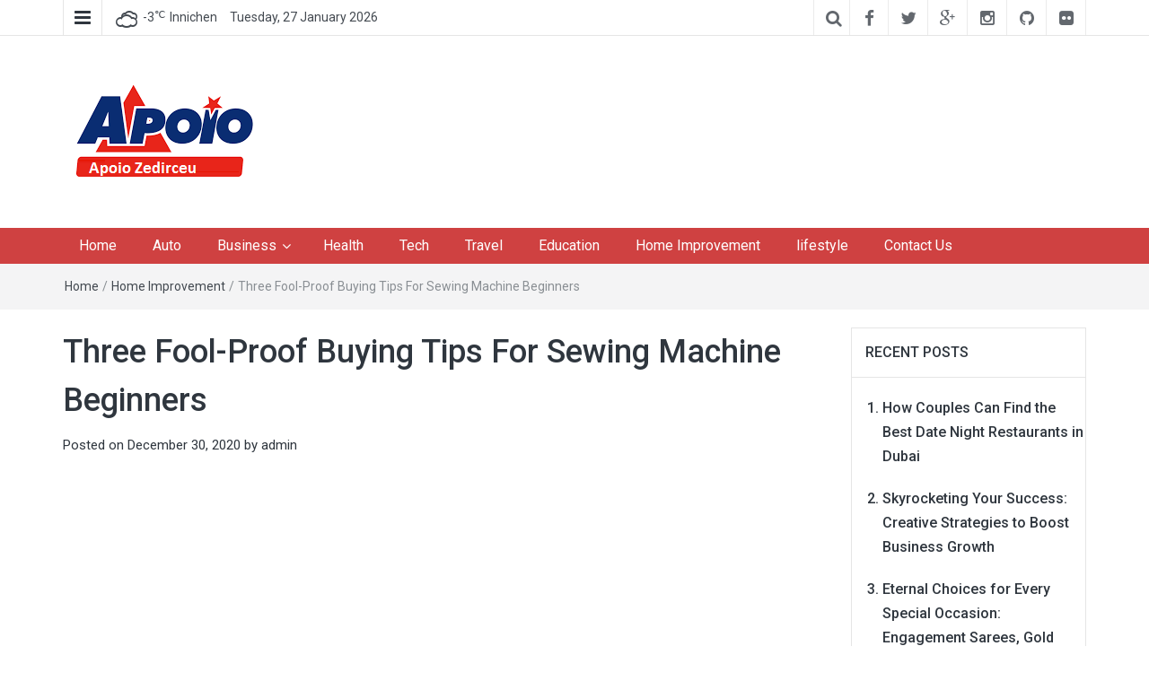

--- FILE ---
content_type: text/html; charset=UTF-8
request_url: https://apoiozedirceu.com/three-fool-proof-buying-tips-for-sewing-machine-beginners/
body_size: 20461
content:
<!DOCTYPE html>
<html lang="en-US">
<head>
	<meta name="adxom-verification" content="1gnitsoptseugdiap327622835d62fbc4590bf26d5382">
<script data-ad-client="ca-pub-8288407026647732" async src="https://pagead2.googlesyndication.com/pagead/js/adsbygoogle.js"></script>
<meta name="robots" content="noodp" />
<meta name="robots" content="index, follow" />
	<meta charset="UTF-8">
	<meta http-equiv="X-UA-Compatible" content="IE=edge">
	<meta name="viewport" content="width=device-width, initial-scale=1">
	<link rel="profile" href="http://gmpg.org/xfn/11" />
	<link rel="pingback" href="https://apoiozedirceu.com/xmlrpc.php">
	<title>Three Fool-Proof Buying Tips For Sewing Machine Beginners | Apoiozedirceu.com</title>
    <style>
        #wpadminbar #wp-admin-bar-p404_free_top_button .ab-icon:before {
            content: "\f103";
            color:red;
            top: 2px;
        }
    </style>
    <meta name='robots' content='max-image-preview:large' />
	<style>img:is([sizes="auto" i], [sizes^="auto," i]) { contain-intrinsic-size: 3000px 1500px }</style>
	
<!-- All In One SEO Pack 3.6.2[624,709] -->
<meta name="description"  content="A sewing machine might not be on your top list to buying this year, but, it&#039;s actually a necessity that not everyone has in their homes. You can easily stitch torn garments" />

<script type="application/ld+json" class="aioseop-schema">{"@context":"https://schema.org","@graph":[{"@type":"Organization","@id":"https://apoiozedirceu.com/#organization","url":"https://apoiozedirceu.com/","name":"General Blog","sameAs":[],"logo":{"@type":"ImageObject","@id":"https://apoiozedirceu.com/#logo","url":"https://apoiozedirceu.com/wp-content/uploads/2019/10/cropped-ApoioZedirceu-Logo-3.png","caption":""},"image":{"@id":"https://apoiozedirceu.com/#logo"}},{"@type":"WebSite","@id":"https://apoiozedirceu.com/#website","url":"https://apoiozedirceu.com/","name":"General Blog","publisher":{"@id":"https://apoiozedirceu.com/#organization"}},{"@type":"WebPage","@id":"https://apoiozedirceu.com/three-fool-proof-buying-tips-for-sewing-machine-beginners/#webpage","url":"https://apoiozedirceu.com/three-fool-proof-buying-tips-for-sewing-machine-beginners/","inLanguage":"en-US","name":"Three Fool-Proof Buying Tips For Sewing Machine Beginners","isPartOf":{"@id":"https://apoiozedirceu.com/#website"},"breadcrumb":{"@id":"https://apoiozedirceu.com/three-fool-proof-buying-tips-for-sewing-machine-beginners/#breadcrumblist"},"description":"A sewing machine might not be on your top list to buying this year, but, it’s actually a necessity that not everyone has in their homes. You can easily stitch torn garments","image":{"@type":"ImageObject","@id":"https://apoiozedirceu.com/three-fool-proof-buying-tips-for-sewing-machine-beginners/#primaryimage","url":"https://apoiozedirceu.com/wp-content/uploads/2020/12/Three-Fool-Proof-Buying-Tips-For-Sewing-Machine-Beginners.jpg","width":875,"height":565},"primaryImageOfPage":{"@id":"https://apoiozedirceu.com/three-fool-proof-buying-tips-for-sewing-machine-beginners/#primaryimage"},"datePublished":"2020-12-30T12:46:02+00:00","dateModified":"2020-12-31T06:08:52+00:00"},{"@type":"Article","@id":"https://apoiozedirceu.com/three-fool-proof-buying-tips-for-sewing-machine-beginners/#article","isPartOf":{"@id":"https://apoiozedirceu.com/three-fool-proof-buying-tips-for-sewing-machine-beginners/#webpage"},"author":{"@id":"https://apoiozedirceu.com/author/admin/#author"},"headline":"Three Fool-Proof Buying Tips For Sewing Machine Beginners","datePublished":"2020-12-30T12:46:02+00:00","dateModified":"2020-12-31T06:08:52+00:00","commentCount":0,"mainEntityOfPage":{"@id":"https://apoiozedirceu.com/three-fool-proof-buying-tips-for-sewing-machine-beginners/#webpage"},"publisher":{"@id":"https://apoiozedirceu.com/#organization"},"articleSection":"Home Improvement","image":{"@type":"ImageObject","@id":"https://apoiozedirceu.com/three-fool-proof-buying-tips-for-sewing-machine-beginners/#primaryimage","url":"https://apoiozedirceu.com/wp-content/uploads/2020/12/Three-Fool-Proof-Buying-Tips-For-Sewing-Machine-Beginners.jpg","width":875,"height":565}},{"@type":"Person","@id":"https://apoiozedirceu.com/author/admin/#author","name":"admin","sameAs":[],"image":{"@type":"ImageObject","@id":"https://apoiozedirceu.com/#personlogo","url":"https://secure.gravatar.com/avatar/4b087c047977aa2945b51794c52c2beadead9d3b866c279e1cb2e155fa722cd4?s=96&d=mm&r=g","width":96,"height":96,"caption":"admin"}},{"@type":"BreadcrumbList","@id":"https://apoiozedirceu.com/three-fool-proof-buying-tips-for-sewing-machine-beginners/#breadcrumblist","itemListElement":[{"@type":"ListItem","position":1,"item":{"@type":"WebPage","@id":"https://apoiozedirceu.com/","url":"https://apoiozedirceu.com/","name":"Apoio Zedirceu Latest News Portal | Apoiozedirceu.com"}},{"@type":"ListItem","position":2,"item":{"@type":"WebPage","@id":"https://apoiozedirceu.com/three-fool-proof-buying-tips-for-sewing-machine-beginners/","url":"https://apoiozedirceu.com/three-fool-proof-buying-tips-for-sewing-machine-beginners/","name":"Three Fool-Proof Buying Tips For Sewing Machine Beginners"}}]}]}</script>
<link rel="canonical" href="https://apoiozedirceu.com/three-fool-proof-buying-tips-for-sewing-machine-beginners/" />
<!-- All In One SEO Pack -->
<link rel='dns-prefetch' href='//fonts.googleapis.com' />
<link rel="alternate" type="application/rss+xml" title="General Blog &raquo; Feed" href="https://apoiozedirceu.com/feed/" />
<link rel="alternate" type="application/rss+xml" title="General Blog &raquo; Comments Feed" href="https://apoiozedirceu.com/comments/feed/" />
<link rel="alternate" type="application/rss+xml" title="General Blog &raquo; Three Fool-Proof Buying Tips For Sewing Machine Beginners Comments Feed" href="https://apoiozedirceu.com/three-fool-proof-buying-tips-for-sewing-machine-beginners/feed/" />
<script type="text/javascript">
/* <![CDATA[ */
window._wpemojiSettings = {"baseUrl":"https:\/\/s.w.org\/images\/core\/emoji\/16.0.1\/72x72\/","ext":".png","svgUrl":"https:\/\/s.w.org\/images\/core\/emoji\/16.0.1\/svg\/","svgExt":".svg","source":{"concatemoji":"https:\/\/apoiozedirceu.com\/wp-includes\/js\/wp-emoji-release.min.js?ver=6.8.3"}};
/*! This file is auto-generated */
!function(s,n){var o,i,e;function c(e){try{var t={supportTests:e,timestamp:(new Date).valueOf()};sessionStorage.setItem(o,JSON.stringify(t))}catch(e){}}function p(e,t,n){e.clearRect(0,0,e.canvas.width,e.canvas.height),e.fillText(t,0,0);var t=new Uint32Array(e.getImageData(0,0,e.canvas.width,e.canvas.height).data),a=(e.clearRect(0,0,e.canvas.width,e.canvas.height),e.fillText(n,0,0),new Uint32Array(e.getImageData(0,0,e.canvas.width,e.canvas.height).data));return t.every(function(e,t){return e===a[t]})}function u(e,t){e.clearRect(0,0,e.canvas.width,e.canvas.height),e.fillText(t,0,0);for(var n=e.getImageData(16,16,1,1),a=0;a<n.data.length;a++)if(0!==n.data[a])return!1;return!0}function f(e,t,n,a){switch(t){case"flag":return n(e,"\ud83c\udff3\ufe0f\u200d\u26a7\ufe0f","\ud83c\udff3\ufe0f\u200b\u26a7\ufe0f")?!1:!n(e,"\ud83c\udde8\ud83c\uddf6","\ud83c\udde8\u200b\ud83c\uddf6")&&!n(e,"\ud83c\udff4\udb40\udc67\udb40\udc62\udb40\udc65\udb40\udc6e\udb40\udc67\udb40\udc7f","\ud83c\udff4\u200b\udb40\udc67\u200b\udb40\udc62\u200b\udb40\udc65\u200b\udb40\udc6e\u200b\udb40\udc67\u200b\udb40\udc7f");case"emoji":return!a(e,"\ud83e\udedf")}return!1}function g(e,t,n,a){var r="undefined"!=typeof WorkerGlobalScope&&self instanceof WorkerGlobalScope?new OffscreenCanvas(300,150):s.createElement("canvas"),o=r.getContext("2d",{willReadFrequently:!0}),i=(o.textBaseline="top",o.font="600 32px Arial",{});return e.forEach(function(e){i[e]=t(o,e,n,a)}),i}function t(e){var t=s.createElement("script");t.src=e,t.defer=!0,s.head.appendChild(t)}"undefined"!=typeof Promise&&(o="wpEmojiSettingsSupports",i=["flag","emoji"],n.supports={everything:!0,everythingExceptFlag:!0},e=new Promise(function(e){s.addEventListener("DOMContentLoaded",e,{once:!0})}),new Promise(function(t){var n=function(){try{var e=JSON.parse(sessionStorage.getItem(o));if("object"==typeof e&&"number"==typeof e.timestamp&&(new Date).valueOf()<e.timestamp+604800&&"object"==typeof e.supportTests)return e.supportTests}catch(e){}return null}();if(!n){if("undefined"!=typeof Worker&&"undefined"!=typeof OffscreenCanvas&&"undefined"!=typeof URL&&URL.createObjectURL&&"undefined"!=typeof Blob)try{var e="postMessage("+g.toString()+"("+[JSON.stringify(i),f.toString(),p.toString(),u.toString()].join(",")+"));",a=new Blob([e],{type:"text/javascript"}),r=new Worker(URL.createObjectURL(a),{name:"wpTestEmojiSupports"});return void(r.onmessage=function(e){c(n=e.data),r.terminate(),t(n)})}catch(e){}c(n=g(i,f,p,u))}t(n)}).then(function(e){for(var t in e)n.supports[t]=e[t],n.supports.everything=n.supports.everything&&n.supports[t],"flag"!==t&&(n.supports.everythingExceptFlag=n.supports.everythingExceptFlag&&n.supports[t]);n.supports.everythingExceptFlag=n.supports.everythingExceptFlag&&!n.supports.flag,n.DOMReady=!1,n.readyCallback=function(){n.DOMReady=!0}}).then(function(){return e}).then(function(){var e;n.supports.everything||(n.readyCallback(),(e=n.source||{}).concatemoji?t(e.concatemoji):e.wpemoji&&e.twemoji&&(t(e.twemoji),t(e.wpemoji)))}))}((window,document),window._wpemojiSettings);
/* ]]> */
</script>
		<style type="text/css">
			.epvc-eye {
				margin-right: 3px;
				width: 13px;
				display: inline-block;
				height: 13px;
				border: solid 1px #000;
				border-radius:  75% 15%;
				position: relative;
				transform: rotate(45deg);
			}
			.epvc-eye:before {
				content: '';
				display: block;
				position: absolute;
				width: 5px;
				height: 5px;
				border: solid 1px #000;
				border-radius: 50%;
				left: 3px;
				top: 3px;
			}
		</style>
	<link rel='stylesheet' id='megamenu-wp-css' href='https://apoiozedirceu.com/wp-content/plugins/easymega/assets/css/style.css?ver=6.8.3' type='text/css' media='all' />
<style id='megamenu-wp-inline-css' type='text/css'>
.megamenu-wp-desktop #megamenu-wp-page .megamenu-wp .mega-item .mega-content li.mega-content-li { margin-top: 1px; }
</style>
<style id='wp-emoji-styles-inline-css' type='text/css'>

	img.wp-smiley, img.emoji {
		display: inline !important;
		border: none !important;
		box-shadow: none !important;
		height: 1em !important;
		width: 1em !important;
		margin: 0 0.07em !important;
		vertical-align: -0.1em !important;
		background: none !important;
		padding: 0 !important;
	}
</style>
<link rel='stylesheet' id='wp-block-library-css' href='https://apoiozedirceu.com/wp-includes/css/dist/block-library/style.min.css?ver=6.8.3' type='text/css' media='all' />
<style id='classic-theme-styles-inline-css' type='text/css'>
/*! This file is auto-generated */
.wp-block-button__link{color:#fff;background-color:#32373c;border-radius:9999px;box-shadow:none;text-decoration:none;padding:calc(.667em + 2px) calc(1.333em + 2px);font-size:1.125em}.wp-block-file__button{background:#32373c;color:#fff;text-decoration:none}
</style>
<style id='global-styles-inline-css' type='text/css'>
:root{--wp--preset--aspect-ratio--square: 1;--wp--preset--aspect-ratio--4-3: 4/3;--wp--preset--aspect-ratio--3-4: 3/4;--wp--preset--aspect-ratio--3-2: 3/2;--wp--preset--aspect-ratio--2-3: 2/3;--wp--preset--aspect-ratio--16-9: 16/9;--wp--preset--aspect-ratio--9-16: 9/16;--wp--preset--color--black: #000000;--wp--preset--color--cyan-bluish-gray: #abb8c3;--wp--preset--color--white: #ffffff;--wp--preset--color--pale-pink: #f78da7;--wp--preset--color--vivid-red: #cf2e2e;--wp--preset--color--luminous-vivid-orange: #ff6900;--wp--preset--color--luminous-vivid-amber: #fcb900;--wp--preset--color--light-green-cyan: #7bdcb5;--wp--preset--color--vivid-green-cyan: #00d084;--wp--preset--color--pale-cyan-blue: #8ed1fc;--wp--preset--color--vivid-cyan-blue: #0693e3;--wp--preset--color--vivid-purple: #9b51e0;--wp--preset--gradient--vivid-cyan-blue-to-vivid-purple: linear-gradient(135deg,rgba(6,147,227,1) 0%,rgb(155,81,224) 100%);--wp--preset--gradient--light-green-cyan-to-vivid-green-cyan: linear-gradient(135deg,rgb(122,220,180) 0%,rgb(0,208,130) 100%);--wp--preset--gradient--luminous-vivid-amber-to-luminous-vivid-orange: linear-gradient(135deg,rgba(252,185,0,1) 0%,rgba(255,105,0,1) 100%);--wp--preset--gradient--luminous-vivid-orange-to-vivid-red: linear-gradient(135deg,rgba(255,105,0,1) 0%,rgb(207,46,46) 100%);--wp--preset--gradient--very-light-gray-to-cyan-bluish-gray: linear-gradient(135deg,rgb(238,238,238) 0%,rgb(169,184,195) 100%);--wp--preset--gradient--cool-to-warm-spectrum: linear-gradient(135deg,rgb(74,234,220) 0%,rgb(151,120,209) 20%,rgb(207,42,186) 40%,rgb(238,44,130) 60%,rgb(251,105,98) 80%,rgb(254,248,76) 100%);--wp--preset--gradient--blush-light-purple: linear-gradient(135deg,rgb(255,206,236) 0%,rgb(152,150,240) 100%);--wp--preset--gradient--blush-bordeaux: linear-gradient(135deg,rgb(254,205,165) 0%,rgb(254,45,45) 50%,rgb(107,0,62) 100%);--wp--preset--gradient--luminous-dusk: linear-gradient(135deg,rgb(255,203,112) 0%,rgb(199,81,192) 50%,rgb(65,88,208) 100%);--wp--preset--gradient--pale-ocean: linear-gradient(135deg,rgb(255,245,203) 0%,rgb(182,227,212) 50%,rgb(51,167,181) 100%);--wp--preset--gradient--electric-grass: linear-gradient(135deg,rgb(202,248,128) 0%,rgb(113,206,126) 100%);--wp--preset--gradient--midnight: linear-gradient(135deg,rgb(2,3,129) 0%,rgb(40,116,252) 100%);--wp--preset--font-size--small: 13px;--wp--preset--font-size--medium: 20px;--wp--preset--font-size--large: 36px;--wp--preset--font-size--x-large: 42px;--wp--preset--spacing--20: 0.44rem;--wp--preset--spacing--30: 0.67rem;--wp--preset--spacing--40: 1rem;--wp--preset--spacing--50: 1.5rem;--wp--preset--spacing--60: 2.25rem;--wp--preset--spacing--70: 3.38rem;--wp--preset--spacing--80: 5.06rem;--wp--preset--shadow--natural: 6px 6px 9px rgba(0, 0, 0, 0.2);--wp--preset--shadow--deep: 12px 12px 50px rgba(0, 0, 0, 0.4);--wp--preset--shadow--sharp: 6px 6px 0px rgba(0, 0, 0, 0.2);--wp--preset--shadow--outlined: 6px 6px 0px -3px rgba(255, 255, 255, 1), 6px 6px rgba(0, 0, 0, 1);--wp--preset--shadow--crisp: 6px 6px 0px rgba(0, 0, 0, 1);}:where(.is-layout-flex){gap: 0.5em;}:where(.is-layout-grid){gap: 0.5em;}body .is-layout-flex{display: flex;}.is-layout-flex{flex-wrap: wrap;align-items: center;}.is-layout-flex > :is(*, div){margin: 0;}body .is-layout-grid{display: grid;}.is-layout-grid > :is(*, div){margin: 0;}:where(.wp-block-columns.is-layout-flex){gap: 2em;}:where(.wp-block-columns.is-layout-grid){gap: 2em;}:where(.wp-block-post-template.is-layout-flex){gap: 1.25em;}:where(.wp-block-post-template.is-layout-grid){gap: 1.25em;}.has-black-color{color: var(--wp--preset--color--black) !important;}.has-cyan-bluish-gray-color{color: var(--wp--preset--color--cyan-bluish-gray) !important;}.has-white-color{color: var(--wp--preset--color--white) !important;}.has-pale-pink-color{color: var(--wp--preset--color--pale-pink) !important;}.has-vivid-red-color{color: var(--wp--preset--color--vivid-red) !important;}.has-luminous-vivid-orange-color{color: var(--wp--preset--color--luminous-vivid-orange) !important;}.has-luminous-vivid-amber-color{color: var(--wp--preset--color--luminous-vivid-amber) !important;}.has-light-green-cyan-color{color: var(--wp--preset--color--light-green-cyan) !important;}.has-vivid-green-cyan-color{color: var(--wp--preset--color--vivid-green-cyan) !important;}.has-pale-cyan-blue-color{color: var(--wp--preset--color--pale-cyan-blue) !important;}.has-vivid-cyan-blue-color{color: var(--wp--preset--color--vivid-cyan-blue) !important;}.has-vivid-purple-color{color: var(--wp--preset--color--vivid-purple) !important;}.has-black-background-color{background-color: var(--wp--preset--color--black) !important;}.has-cyan-bluish-gray-background-color{background-color: var(--wp--preset--color--cyan-bluish-gray) !important;}.has-white-background-color{background-color: var(--wp--preset--color--white) !important;}.has-pale-pink-background-color{background-color: var(--wp--preset--color--pale-pink) !important;}.has-vivid-red-background-color{background-color: var(--wp--preset--color--vivid-red) !important;}.has-luminous-vivid-orange-background-color{background-color: var(--wp--preset--color--luminous-vivid-orange) !important;}.has-luminous-vivid-amber-background-color{background-color: var(--wp--preset--color--luminous-vivid-amber) !important;}.has-light-green-cyan-background-color{background-color: var(--wp--preset--color--light-green-cyan) !important;}.has-vivid-green-cyan-background-color{background-color: var(--wp--preset--color--vivid-green-cyan) !important;}.has-pale-cyan-blue-background-color{background-color: var(--wp--preset--color--pale-cyan-blue) !important;}.has-vivid-cyan-blue-background-color{background-color: var(--wp--preset--color--vivid-cyan-blue) !important;}.has-vivid-purple-background-color{background-color: var(--wp--preset--color--vivid-purple) !important;}.has-black-border-color{border-color: var(--wp--preset--color--black) !important;}.has-cyan-bluish-gray-border-color{border-color: var(--wp--preset--color--cyan-bluish-gray) !important;}.has-white-border-color{border-color: var(--wp--preset--color--white) !important;}.has-pale-pink-border-color{border-color: var(--wp--preset--color--pale-pink) !important;}.has-vivid-red-border-color{border-color: var(--wp--preset--color--vivid-red) !important;}.has-luminous-vivid-orange-border-color{border-color: var(--wp--preset--color--luminous-vivid-orange) !important;}.has-luminous-vivid-amber-border-color{border-color: var(--wp--preset--color--luminous-vivid-amber) !important;}.has-light-green-cyan-border-color{border-color: var(--wp--preset--color--light-green-cyan) !important;}.has-vivid-green-cyan-border-color{border-color: var(--wp--preset--color--vivid-green-cyan) !important;}.has-pale-cyan-blue-border-color{border-color: var(--wp--preset--color--pale-cyan-blue) !important;}.has-vivid-cyan-blue-border-color{border-color: var(--wp--preset--color--vivid-cyan-blue) !important;}.has-vivid-purple-border-color{border-color: var(--wp--preset--color--vivid-purple) !important;}.has-vivid-cyan-blue-to-vivid-purple-gradient-background{background: var(--wp--preset--gradient--vivid-cyan-blue-to-vivid-purple) !important;}.has-light-green-cyan-to-vivid-green-cyan-gradient-background{background: var(--wp--preset--gradient--light-green-cyan-to-vivid-green-cyan) !important;}.has-luminous-vivid-amber-to-luminous-vivid-orange-gradient-background{background: var(--wp--preset--gradient--luminous-vivid-amber-to-luminous-vivid-orange) !important;}.has-luminous-vivid-orange-to-vivid-red-gradient-background{background: var(--wp--preset--gradient--luminous-vivid-orange-to-vivid-red) !important;}.has-very-light-gray-to-cyan-bluish-gray-gradient-background{background: var(--wp--preset--gradient--very-light-gray-to-cyan-bluish-gray) !important;}.has-cool-to-warm-spectrum-gradient-background{background: var(--wp--preset--gradient--cool-to-warm-spectrum) !important;}.has-blush-light-purple-gradient-background{background: var(--wp--preset--gradient--blush-light-purple) !important;}.has-blush-bordeaux-gradient-background{background: var(--wp--preset--gradient--blush-bordeaux) !important;}.has-luminous-dusk-gradient-background{background: var(--wp--preset--gradient--luminous-dusk) !important;}.has-pale-ocean-gradient-background{background: var(--wp--preset--gradient--pale-ocean) !important;}.has-electric-grass-gradient-background{background: var(--wp--preset--gradient--electric-grass) !important;}.has-midnight-gradient-background{background: var(--wp--preset--gradient--midnight) !important;}.has-small-font-size{font-size: var(--wp--preset--font-size--small) !important;}.has-medium-font-size{font-size: var(--wp--preset--font-size--medium) !important;}.has-large-font-size{font-size: var(--wp--preset--font-size--large) !important;}.has-x-large-font-size{font-size: var(--wp--preset--font-size--x-large) !important;}
:where(.wp-block-post-template.is-layout-flex){gap: 1.25em;}:where(.wp-block-post-template.is-layout-grid){gap: 1.25em;}
:where(.wp-block-columns.is-layout-flex){gap: 2em;}:where(.wp-block-columns.is-layout-grid){gap: 2em;}
:root :where(.wp-block-pullquote){font-size: 1.5em;line-height: 1.6;}
</style>
<link rel='stylesheet' id='bootstrap-css' href='https://apoiozedirceu.com/wp-content/themes/easymag/css/bootstrap.min.css?ver=3.3.5' type='text/css' media='' />
<link rel='stylesheet' id='font-awesome-css' href='https://apoiozedirceu.com/wp-content/themes/easymag/css/font-awesome.min.css?ver=4.4.0' type='text/css' media='' />
<link rel='stylesheet' id='meteocons-font-css' href='https://apoiozedirceu.com/wp-content/themes/easymag/fonts/meteocons-font/stylesheet.css?ver=4.4.0' type='text/css' media='' />
<link rel='stylesheet' id='swiper-css' href='https://apoiozedirceu.com/wp-content/themes/easymag/css/swiper.min.css?ver=3.2.5' type='text/css' media='' />
<link rel='stylesheet' id='easymag-roboto-css' href='//fonts.googleapis.com/css?family=Roboto%3A400%2C300%2C500%2C700%2C900&#038;ver=6.8.3' type='text/css' media='all' />
<link rel='stylesheet' id='easymag-style-css' href='https://apoiozedirceu.com/wp-content/themes/easymag/style.css?ver=6.8.3' type='text/css' media='all' />
<style id='easymag-style-inline-css' type='text/css'>

	body,
	h1 a,
	h2 a,
	h3 a,
	h4 a,
	h5 a,
	h6 a,
	.dt-sidebar .dt-social-icons li .fa,
    a {
		color: #2f363e;
	}
	
	body {
		font-size: 15px;
	}
	
	a:hover,
	.dt-footer-cont li a:hover,
	.dt-sec-menu li a:hover,
	.dt-featured-posts-wrap h2 a:hover,
	.dt-pagination-nav .current,
	.dt-footer .dt-news-layout-wrap a:hover {
		color: #cc2936;
	}

	.dt-news-layout2 .dt-news-post:hover,
	.dt-pagination-nav .current,
	.dt-pagination-nav a:hover {
		border-color: #cc2936 ;
	}
	.bt-news-ticker-tag:after {
		border-left-color: #cc2936 !important;
	}
	.sticky {
		border-color: #cc2936 !important;
	}

	.dt-news-layout1 .dt-news-post-img .fa:hover,
	.dt-news-layout-half .dt-news-post-img .fa:hover,
	.dt-sidebar-news .dt-news-post-img .fa:hover,
	.dt-footer h2:after,
	.dt-footer .tagcloud a:hover,
	.dt-related-posts .dt-news-post-img .fa:hover,
	.dt-search-bar,
	.bt-news-ticker-tag,
	.dt-category-posts .dt-news-post-img .fa:hover,
	.dt-category-post-readmore a:hover,
	.dt-nav-md-trigger:hover .fa,
	.tagcloud a:hover {
		background: #cc2936;
	}
	
	.dt-news-layout1 .dt-news-post-img .fa,
	.dt-news-layout-half .dt-news-post-img .fa,
	.dt-sidebar-news .dt-news-post-img .fa,
	.dt-related-posts .dt-news-post-img .fa,
	.dt-category-posts .dt-news-post-img .fa,
	#back-to-top:hover {
		background: rgba( 204,41,54,0.75 );
	}
	
	.dt-menu-bar,
	.dt-main-menu li ul {
		background: #cf4141;
	}
	
	.dt-main-menu li a,
	.dt-main-menu li:hover,
	.menu-item-has-children:after,
	.current-menu-item a,
	.dt-nav-md li a,
	.dt-nav-md .menu-item-has-children:after,
	.dt-logo-md a,
	.dt-nav-md-trigger {
		color: #ffffff;
	}
	
	.dt-main-menu li:hover,
	.dt-main-menu li a:hover,
	.dt-main-menu li.current-menu-item > a,
	.dt-nav-md li a:hover,
	.current-menu-item.menu-item-has-children {
		background: #be3434;
		color: #fff;
	}
	
	.dt-main-menu li:hover,
	.dt-main-menu li a:hover,
	.dt-main-menu li .current-menu-item > a,
	.dt-nav-md li a:hover ,
	.current-menu-item.menu-item-has-children:after,
	.current-menu-item.menu-item-has-children:hover:after,
	.menu-item-has-children:hover:after,
	.dt-main-menu li:hover > a {
		color: #ffffff;
	}
	.dt-related-posts li { width: calc(33.333333% - 20px); }.dt-footer {background: #2f363e}
</style>
<script type="text/javascript" src="https://apoiozedirceu.com/wp-includes/js/jquery/jquery.min.js?ver=3.7.1" id="jquery-core-js"></script>
<script type="text/javascript" src="https://apoiozedirceu.com/wp-includes/js/jquery/jquery-migrate.min.js?ver=3.4.1" id="jquery-migrate-js"></script>
<script type="text/javascript" src="https://apoiozedirceu.com/wp-content/themes/easymag/js/swiper.jquery.min.js?ver=3.2.5" id="swiper-js"></script>
<link rel="https://api.w.org/" href="https://apoiozedirceu.com/wp-json/" /><link rel="alternate" title="JSON" type="application/json" href="https://apoiozedirceu.com/wp-json/wp/v2/posts/1657" /><link rel="EditURI" type="application/rsd+xml" title="RSD" href="https://apoiozedirceu.com/xmlrpc.php?rsd" />
<meta name="generator" content="WordPress 6.8.3" />
<link rel='shortlink' href='https://apoiozedirceu.com/?p=1657' />
<link rel="alternate" title="oEmbed (JSON)" type="application/json+oembed" href="https://apoiozedirceu.com/wp-json/oembed/1.0/embed?url=https%3A%2F%2Fapoiozedirceu.com%2Fthree-fool-proof-buying-tips-for-sewing-machine-beginners%2F" />
<link rel="alternate" title="oEmbed (XML)" type="text/xml+oembed" href="https://apoiozedirceu.com/wp-json/oembed/1.0/embed?url=https%3A%2F%2Fapoiozedirceu.com%2Fthree-fool-proof-buying-tips-for-sewing-machine-beginners%2F&#038;format=xml" />
<!-- MagenetMonetization V: 1.0.29.3--><!-- MagenetMonetization 1 --><!-- MagenetMonetization 1.1 -->	<style type="text/css">
			.site-title a,
		.site-description {
			position: absolute;
			clip: rect(1px, 1px, 1px, 1px);
		}
		</style>
	<link rel="icon" href="https://apoiozedirceu.com/wp-content/uploads/2019/10/cropped-ApoioZedirceu-Logo-1-32x32.png" sizes="32x32" />
<link rel="icon" href="https://apoiozedirceu.com/wp-content/uploads/2019/10/cropped-ApoioZedirceu-Logo-1-192x192.png" sizes="192x192" />
<link rel="apple-touch-icon" href="https://apoiozedirceu.com/wp-content/uploads/2019/10/cropped-ApoioZedirceu-Logo-1-180x180.png" />
<meta name="msapplication-TileImage" content="https://apoiozedirceu.com/wp-content/uploads/2019/10/cropped-ApoioZedirceu-Logo-1-270x270.png" />
</head>
<body class="wp-singular post-template-default single single-post postid-1657 single-format-standard wp-custom-logo wp-theme-easymag">
	<div class="dt-body-wrap">
					<div class="dt-top-bar">
			<div class="container">
				<div class="row">
					<div class="col-lg-6 col-md-6 col-sm-8 col-xs-7">
						<div class="dt-bar-left">
														<nav class="dt-sec-menu transition35">
								<div class="menu-top-menu-container"><ul id="top-bar-menu" class="menu"><li id="menu-item-199" class="menu-item menu-item-type-custom menu-item-object-custom menu-item-home menu-item-199"><a href="http://apoiozedirceu.com/">Home</a></li>
<li id="menu-item-687" class="menu-item menu-item-type-taxonomy menu-item-object-category menu-item-687"><a href="https://apoiozedirceu.com/category/auto/">Auto</a></li>
<li id="menu-item-72" class="menu-item menu-item-type-taxonomy menu-item-object-category menu-item-has-children menu-item-72"><a href="https://apoiozedirceu.com/category/business/">Business</a>
<ul class="sub-menu">
	<li id="menu-item-73" class="menu-item menu-item-type-taxonomy menu-item-object-category menu-item-73"><a href="https://apoiozedirceu.com/category/finance/">Finance</a></li>
</ul>
</li>
<li id="menu-item-74" class="menu-item menu-item-type-taxonomy menu-item-object-category menu-item-74"><a href="https://apoiozedirceu.com/category/health/">Health</a></li>
<li id="menu-item-75" class="menu-item menu-item-type-taxonomy menu-item-object-category menu-item-75"><a href="https://apoiozedirceu.com/category/tech/">Tech</a></li>
<li id="menu-item-76" class="menu-item menu-item-type-taxonomy menu-item-object-category menu-item-76"><a href="https://apoiozedirceu.com/category/travel/">Travel</a></li>
<li id="menu-item-688" class="menu-item menu-item-type-taxonomy menu-item-object-category menu-item-688"><a href="https://apoiozedirceu.com/category/education/">Education</a></li>
<li id="menu-item-690" class="menu-item menu-item-type-taxonomy menu-item-object-category current-post-ancestor current-menu-parent current-post-parent menu-item-690"><a href="https://apoiozedirceu.com/category/home-improvement/">Home Improvement</a></li>
<li id="menu-item-691" class="menu-item menu-item-type-taxonomy menu-item-object-category menu-item-691"><a href="https://apoiozedirceu.com/category/lifestyle/">lifestyle</a></li>
<li id="menu-item-2356" class="menu-item menu-item-type-post_type menu-item-object-page menu-item-2356"><a href="https://apoiozedirceu.com/contact-us/">Contact Us</a></li>
</ul></div>							</nav><!-- .dt-sec-menu .transition35 -->
							<div class="dt-sec-nav">
								<i class="fa fa-bars"></i>
							</div><!-- .dt-sec-nav -->
							                                                        <div class="dt-weather">
                                <p class="weather" title="Clouds"><span class="weather-icon" data-icon="Y"></span>-3<sub>&#x2103;</sub><span class="city-name">Innichen</span></p>                            </div><!-- .dt-date -->
                            														<div class="dt-date">
								<p>Tuesday, 27 January 2026</p>
							</div><!-- .dt-date -->
													</div><!-- .dt-bar-left -->
					</div><!-- .col-lg-6 .col-md-6 .col-sm-8 .col-xs-7 -->
					<div class="col-lg-6 col-md-6 col-sm-4 col-xs-5">
						<div class="dt-top-social">
														<span class="dt-search-icon"><a><i class="fa fa-search transition35"></i></a></span>
																					<span class="dt-social-trigger transition35"><i class="fa fa-share-alt transition35"></i> </span>
							<span class="dt-social-icons-lg">
								<!-- MagenetMonetization 5 -->
        <div class="dt-social-icons">
            <h2 class="widget-title">Follow Us</h2>
            <ul>
                                    <li><a href="http://f" target="_blank"><i class="fa fa-facebook transition35"></i></a> </li>
                
                                    <li><a href="http://f" target="_blank"><i class="fa fa-twitter transition35"></i></a> </li>
                
                                    <li><a href="http://f" target="_blank"><i class="fa fa-google-plus transition35"></i></a> </li>
                
                                    <li><a href="http://f" target="_blank"><i class="fa fa-instagram transition35"></i></a> </li>
                
                                    <li><a href="http://f" target="_blank"><i class="fa fa-github transition35"></i></a> </li>
                
                                    <li><a href="http://f" target="_blank"><i class="fa fa-flickr transition35"></i></a> </li>
                
                
                
                
                
                
                
                
                <div class="clearfix"></div>
            </ul>
            </div>

        							</span>
													</div><!-- .dt-top-social -->
					</div><!-- .col-lg-6 .col-md-6 .col-sm-4 .col-xs-5 -->
				</div><!-- .row -->
			</div><!-- .container -->
		</div><!-- .dt-top-bar -->
							<div class="dt-search-bar transition35">
				<div class="container">
					<div class="row">
						<div class="col-lg-12 col-md-12">
							<div class="dt-search-wrap">
								<!-- MagenetMonetization 5 --><aside id="search-3" class="widget widget_search"><form role="search" method="get" class="search-form" action="https://apoiozedirceu.com/">
				<label>
					<span class="screen-reader-text">Search for:</span>
					<input type="search" class="search-field" placeholder="Search &hellip;" value="" name="s" />
				</label>
				<input type="submit" class="search-submit" value="Search" />
			</form></aside>							</div><!-- .dt-search-wrap -->
						</div><!-- .col-lg-12 .col-md-12 -->
					</div><!-- .row -->
				</div><!-- .container -->
			</div><!-- .dt-search-bar .transition35 -->
							<div class="dt-top-social dt-social-sticky-bar transition35">
				<div class="container">
					<div class="row">
						<div class="col-lg-12 col-md-12">
							<div class="dt-social-sticky-wrap">
								<!-- MagenetMonetization 5 -->
        <div class="dt-social-icons">
            <h2 class="widget-title">Follow Us</h2>
            <ul>
                                    <li><a href="http://f" target="_blank"><i class="fa fa-facebook transition35"></i></a> </li>
                
                                    <li><a href="http://f" target="_blank"><i class="fa fa-twitter transition35"></i></a> </li>
                
                                    <li><a href="http://f" target="_blank"><i class="fa fa-google-plus transition35"></i></a> </li>
                
                                    <li><a href="http://f" target="_blank"><i class="fa fa-instagram transition35"></i></a> </li>
                
                                    <li><a href="http://f" target="_blank"><i class="fa fa-github transition35"></i></a> </li>
                
                                    <li><a href="http://f" target="_blank"><i class="fa fa-flickr transition35"></i></a> </li>
                
                
                
                
                
                
                
                
                <div class="clearfix"></div>
            </ul>
            </div>

        							</div><!-- .dt-social-sticky-wrap -->
						</div><!-- .col-lg-12 .col-md-12 -->
					</div><!-- .row -->
				</div><!-- .container -->
			</div><!-- .dt-top-social .dt-social-sticky-bar .transition35 -->
				<header class="dt-header">
			<div class="container">
				<div class="row">
					<div class="col-lg-4 col-md-4">
						<div class="dt-logo">
							<a href="https://apoiozedirceu.com/" class="custom-logo-link" rel="home"><img width="224" height="122" src="https://apoiozedirceu.com/wp-content/uploads/2019/10/cropped-ApoioZedirceu-Logo-3.png" class="custom-logo" alt="General Blog" decoding="async" /></a>                                                            <p class="site-title"><a href="https://apoiozedirceu.com/" rel="home">General Blog</a></p>
                            									<p class="site-description">General Blog</p>
																
													</div><!-- .dt-logo -->
					</div><!-- .col-lg-4 .col-md-4 -->
					<div class="col-lg-8 col-md-8">
						<div class="dt-top-ads">
													</div><!-- .dt-top-ads -->
					</div><!-- .col-lg-8 col-md-8 -->
				</div><!-- .row -->
			</div><!-- .container -->
		</header><!-- .dt-header -->
				<nav class="dt-menu-bar dt-sticky">
			<div class="container">
				<div class="row">
					<div class="col-lg-12 col-md-12">
                        <div class="dt-main-menu">
							<div class="menu-top-menu-container"><ul id="primary-menu" class="dt-nav-menu"><li class="menu-item menu-item-type-custom menu-item-object-custom menu-item-home menu-item-199"><a href="http://apoiozedirceu.com/">Home</a></li>
<li class="menu-item menu-item-type-taxonomy menu-item-object-category menu-item-687"><a href="https://apoiozedirceu.com/category/auto/">Auto</a></li>
<li class="menu-item menu-item-type-taxonomy menu-item-object-category menu-item-has-children menu-item-72"><a href="https://apoiozedirceu.com/category/business/">Business</a>
<ul class="sub-menu">
	<li class="menu-item menu-item-type-taxonomy menu-item-object-category menu-item-73"><a href="https://apoiozedirceu.com/category/finance/">Finance</a></li>
</ul>
</li>
<li class="menu-item menu-item-type-taxonomy menu-item-object-category menu-item-74"><a href="https://apoiozedirceu.com/category/health/">Health</a></li>
<li class="menu-item menu-item-type-taxonomy menu-item-object-category menu-item-75"><a href="https://apoiozedirceu.com/category/tech/">Tech</a></li>
<li class="menu-item menu-item-type-taxonomy menu-item-object-category menu-item-76"><a href="https://apoiozedirceu.com/category/travel/">Travel</a></li>
<li class="menu-item menu-item-type-taxonomy menu-item-object-category menu-item-688"><a href="https://apoiozedirceu.com/category/education/">Education</a></li>
<li class="menu-item menu-item-type-taxonomy menu-item-object-category current-post-ancestor current-menu-parent current-post-parent menu-item-690"><a href="https://apoiozedirceu.com/category/home-improvement/">Home Improvement</a></li>
<li class="menu-item menu-item-type-taxonomy menu-item-object-category menu-item-691"><a href="https://apoiozedirceu.com/category/lifestyle/">lifestyle</a></li>
<li class="menu-item menu-item-type-post_type menu-item-object-page menu-item-2356"><a href="https://apoiozedirceu.com/contact-us/">Contact Us</a></li>
</ul></div>                        </div>
						<div class="dt-main-menu-md">
							<div class="row">
								<div class="col-lg-8 col-md-8 col-sm-8 col-xs-8">
									<div class="dt-logo-md">
										<a href="https://apoiozedirceu.com/" rel="home">General Blog</a>
									</div><!-- .dt-logo-md -->
								</div><!-- .col-lg-8 .col-md-8 .col-sm-8 .col-xs-8 -->
								<div class="col-lg-4 col-md-4 col-sm-4 col-xs-4">
									<div class="dt-nav-md-trigger">
										<i class="fa fa-bars transition35"></i>
									</div><!-- .transition35 -->
								</div><!-- .col-lg-4 .col-md-4 .col-sm-4. col-xs-4 -->
							</div><!-- .row -->
						</div><!-- .dt-main-menu-md -->
					</div><!-- .col-lg-12 .col-md-12 -->
				</div><!-- .row -->
			</div><!-- .container -->
			<div class="container">
				<div class="row">
					<div class="col-lg-12">
						<div class="dt-nav-md transition35">
							<div class="menu-top-menu-container"><ul id="primary-menu" class="menu"><li class="menu-item menu-item-type-custom menu-item-object-custom menu-item-home menu-item-199"><a href="http://apoiozedirceu.com/">Home</a><span class="nav-toggle-subarrow"></span></li>
<li class="menu-item menu-item-type-taxonomy menu-item-object-category menu-item-687"><a href="https://apoiozedirceu.com/category/auto/">Auto</a><span class="nav-toggle-subarrow"></span></li>
<li class="menu-item menu-item-type-taxonomy menu-item-object-category menu-item-has-children menu-item-72"><a href="https://apoiozedirceu.com/category/business/">Business</a><span class="nav-toggle-subarrow"></span>
<ul class="sub-menu">
	<li class="menu-item menu-item-type-taxonomy menu-item-object-category menu-item-73"><a href="https://apoiozedirceu.com/category/finance/">Finance</a><span class="nav-toggle-subarrow"></span></li>
</ul>
</li>
<li class="menu-item menu-item-type-taxonomy menu-item-object-category menu-item-74"><a href="https://apoiozedirceu.com/category/health/">Health</a><span class="nav-toggle-subarrow"></span></li>
<li class="menu-item menu-item-type-taxonomy menu-item-object-category menu-item-75"><a href="https://apoiozedirceu.com/category/tech/">Tech</a><span class="nav-toggle-subarrow"></span></li>
<li class="menu-item menu-item-type-taxonomy menu-item-object-category menu-item-76"><a href="https://apoiozedirceu.com/category/travel/">Travel</a><span class="nav-toggle-subarrow"></span></li>
<li class="menu-item menu-item-type-taxonomy menu-item-object-category menu-item-688"><a href="https://apoiozedirceu.com/category/education/">Education</a><span class="nav-toggle-subarrow"></span></li>
<li class="menu-item menu-item-type-taxonomy menu-item-object-category current-post-ancestor current-menu-parent current-post-parent menu-item-690"><a href="https://apoiozedirceu.com/category/home-improvement/">Home Improvement</a><span class="nav-toggle-subarrow"></span></li>
<li class="menu-item menu-item-type-taxonomy menu-item-object-category menu-item-691"><a href="https://apoiozedirceu.com/category/lifestyle/">lifestyle</a><span class="nav-toggle-subarrow"></span></li>
<li class="menu-item menu-item-type-post_type menu-item-object-page menu-item-2356"><a href="https://apoiozedirceu.com/contact-us/">Contact Us</a><span class="nav-toggle-subarrow"></span></li>
</ul></div>						</div><!-- .dt-nav-md .transition35 -->
					</div><!-- .col-lg-12 -->
				</div><!-- .row -->
			</div><!-- .container -->
		</nav><!-- .dt-menu-bar -->
					<div class="dt-breadcrumbs">
				<div class="container">
					<div class="row">
						<div class="col-lg-12 col-md-12">
							<ul id="dt_breadcrumbs"><li><a href="https://apoiozedirceu.com">Home</a></li><li class="separator"> / </li><li><a href="https://apoiozedirceu.com/category/home-improvement/" rel="category tag">Home Improvement</a></li><li class="separator"> / </li><li>Three Fool-Proof Buying Tips For Sewing Machine Beginners</li></ul>						</div><!-- .col-lg-12 -->
					</div><!-- .row-->
				</div><!-- .container-->
			</div>
		
	<div class="dt-default-single-page">
		<div class="container">
			<div class="row">
				<div class="col-lg-9 col-md-9">
					<main id="main" class="site-main" role="main">

						
							
<article id="post-1657" class="post-1657 post type-post status-publish format-standard has-post-thumbnail hentry category-home-improvement">
	<header class="entry-header">
		<h1 class="entry-title">Three Fool-Proof Buying Tips For Sewing Machine Beginners</h1>
		<div class="entry-meta">
			<span class="posted-on">Posted on <a href="https://apoiozedirceu.com/three-fool-proof-buying-tips-for-sewing-machine-beginners/" rel="bookmark"><time class="entry-date published" datetime="2020-12-30T12:46:02+00:00">December 30, 2020</time><time class="updated" datetime="2020-12-31T06:08:52+00:00">December 31, 2020</time></a></span><span class="byline"> by <span class="author vcard"><a class="url fn n" href="https://apoiozedirceu.com/author/admin/">admin</a></span></span>		</div><!-- .entry-meta -->
	</header><!-- .entry-header -->

	<div class="entry-content">
		<!-- WordPress Ads Manager plugin by Crunchify.com - Top post Ad START --><div style="text-align:center;"><p><script async src="https://pagead2.googlesyndication.com/pagead/js/adsbygoogle.js?client=ca-pub-8288407026647732"
     crossorigin="anonymous"></script>
<!-- center ads -->
<ins class="adsbygoogle"
     style="display:inline-block;width:700px;height:300px"
     data-ad-client="ca-pub-8288407026647732"
     data-ad-slot="1716425805"></ins>
<script>
     (adsbygoogle = window.adsbygoogle || []).push({});
</script></p></div><!-- WordPress Ads Manager plugin by Crunchify.com - Top post Ad END --><div class='epvc-post-count'><span class='epvc-eye'></span>  <span class="epvc-count"> 1,290</span><span class='epvc-label'> Views</span></div>
<p style="text-align: justify;">A sewing machine might not be on your top list to buying this year, but, it’s actually a necessity that not everyone has in their homes. You can easily stitch torn garments with ease and you can make your own. If you find it useful, you might want to buy one and the holidays are the best times to do it. Why? Because during the holidays, there are discounts everywhere and every store is giving out great deals for their items including sewing machines.</p><!-- WordPress Ads Manager plugin by Crunchify.com - Middle post Ad START --><div style="text-align:center;"><p><script async src="https://pagead2.googlesyndication.com/pagead/js/adsbygoogle.js?client=ca-pub-8288407026647732"
     crossorigin="anonymous"></script>
<!-- center ads -->
<ins class="adsbygoogle"
     style="display:inline-block;width:700px;height:300px"
     data-ad-client="ca-pub-8288407026647732"
     data-ad-slot="1716425805"></ins>
<script>
     (adsbygoogle = window.adsbygoogle || []).push({});
</script></p></div><!-- WordPress Ads Manager plugin by Crunchify.com - Middle post Ad END -->
<img fetchpriority="high" decoding="async" width="875" height="565" class="wp-image-1658" src="https://apoiozedirceu.com/wp-content/uploads/2020/12/Three-Fool-Proof-Buying-Tips-For-Sewing-Machine-Beginners.jpg" alt="Three Fool-Proof Buying Tips For Sewing Machine Beginners" srcset="https://apoiozedirceu.com/wp-content/uploads/2020/12/Three-Fool-Proof-Buying-Tips-For-Sewing-Machine-Beginners.jpg 875w, https://apoiozedirceu.com/wp-content/uploads/2020/12/Three-Fool-Proof-Buying-Tips-For-Sewing-Machine-Beginners-300x194.jpg 300w, https://apoiozedirceu.com/wp-content/uploads/2020/12/Three-Fool-Proof-Buying-Tips-For-Sewing-Machine-Beginners-768x496.jpg 768w, https://apoiozedirceu.com/wp-content/uploads/2020/12/Three-Fool-Proof-Buying-Tips-For-Sewing-Machine-Beginners-230x150.jpg 230w" sizes="(max-width: 875px) 100vw, 875px" />
<p style="text-align: justify;">If you are a beginner in buying sewing machines, there are things that you can do to help you find the best ones out there. Some foolproof ways that can get you the best without turning to be an export sewing machine buyer because most people aren&#8217;t. Below are those tips.</p>
<p style="text-align: justify;">Buy the testee and proven brands: There are known brands that are synonymous with sewing machines and there are new players that are known for their quality and technology. Go for these brands because these brands have already established their names and have proven time and time again that they provide high-quality sewing machines. In a nutshell, you can never go wrong with these brands.</p>
<p style="text-align: justify;">Ask the people that know about sewing machines: Back in the day, there are sewing machines in every home. Usually, your grandmother has one and she can recommend to you a brand that she has been using over the years. Sure enough her old one is still there being used of in the basement. The good thing is that most errands that old-timers have been using for so many years are still around today.</p>
<p style="text-align: justify;">Highly rated sewing machines: Nowadays, there are many references for certain things that you want to buy. Whether it’s a camera, a mobile device, a baseball bat to even a sewing machine, you can expect that there are review sites out there that can give you good information on the best and newest sewing machines that are out there. Sites like <a href="http://sewingmachinebuffs.com/best-cheap-sewing-machine/">http://sewingmachinebuffs.com/best-cheap-sewing-machine/</a> are a good place to start and can give you some really good information that will ultimately help you decide which sewing machine to buy.</p>
<p style="text-align: justify;">If you plan on buying a sewing machine, there are a few things that you should know when you buy one, especially if you don&#8217;t know a lot about sewing machines. That having a ton of knowledge about it&#8217;s perfectly understandable since there is no longer a sewing machine in every home these days. Even if you don&#8217;t know anything about how to buy the best pines that are out there, there are ways that you can identify that, like the ones mentioned above.</p>
<!-- WordPress Ads Manager plugin by Crunchify.com - After post Ad START --><div style="text-align:center;"><p><script async src="https://pagead2.googlesyndication.com/pagead/js/adsbygoogle.js?client=ca-pub-8288407026647732"
     crossorigin="anonymous"></script>
<!-- center ads -->
<ins class="adsbygoogle"
     style="display:inline-block;width:700px;height:300px"
     data-ad-client="ca-pub-8288407026647732"
     data-ad-slot="1716425805"></ins>
<script>
     (adsbygoogle = window.adsbygoogle || []).push({});
</script></p></div><!-- WordPress Ads Manager plugin by Crunchify.com - After post Ad END -->			</div><!-- .entry-content -->

	<footer class="entry-footer">
		<span class="cat-links">Posted in <a href="https://apoiozedirceu.com/category/home-improvement/" rel="category tag">Home Improvement</a></span>	</footer><!-- .entry-footer -->

			

	<div class="dt-news-layout-wrap dt-related-posts">
		<h2>Related posts</h2>

		<ul>
								<li class="dt-news-post">
						<figure class="dt-news-post-img">
							<a href="https://apoiozedirceu.com/how-to-find-an-affordable-apartment-in-an-expensive-city/" title="How to Find an Affordable Apartment in an Expensive City?"><img width="277" height="260" src="https://apoiozedirceu.com/wp-content/uploads/2018/10/Find-an-Affordable-Apartment-in-an-Expensive-City.png" class="attachment-dt-featured-post-medium size-dt-featured-post-medium wp-post-image" alt="How to Find an Affordable Apartment in an Expensive City?" title="How to Find an Affordable Apartment in an Expensive City?" decoding="async" srcset="https://apoiozedirceu.com/wp-content/uploads/2018/10/Find-an-Affordable-Apartment-in-an-Expensive-City.png 542w, https://apoiozedirceu.com/wp-content/uploads/2018/10/Find-an-Affordable-Apartment-in-an-Expensive-City-300x281.png 300w" sizes="(max-width: 277px) 100vw, 277px" /></a>
							<a href="https://apoiozedirceu.com/how-to-find-an-affordable-apartment-in-an-expensive-city/" rel="bookmark"><span class="transition35"><i class="fa fa-search transition35"></i></span></a>
						</figure>

						<h3><a href="https://apoiozedirceu.com/how-to-find-an-affordable-apartment-in-an-expensive-city/" rel="bookmark" title="How to Find an Affordable Apartment in an Expensive City?">How to Find an Affordable Apartment in an Expensive City?</a></h3>
					</li>
								<li class="dt-news-post">
						<figure class="dt-news-post-img">
							<a href="https://apoiozedirceu.com/tips-to-keep-chandeliers-sparkling-shine-and-clean/" title="Tips To Keep Chandeliers Sparkling Shine And Clean"><img width="410" height="260" src="https://apoiozedirceu.com/wp-content/uploads/2020/12/Tips-To-Keep-Chandeliers-Sparkling-Shine-And-Clean-410x260.jpg" class="attachment-dt-featured-post-medium size-dt-featured-post-medium wp-post-image" alt="Tips To Keep Chandeliers Sparkling Shine And Clean" title="Tips To Keep Chandeliers Sparkling Shine And Clean" decoding="async" /></a>
							<a href="https://apoiozedirceu.com/tips-to-keep-chandeliers-sparkling-shine-and-clean/" rel="bookmark"><span class="transition35"><i class="fa fa-search transition35"></i></span></a>
						</figure>

						<h3><a href="https://apoiozedirceu.com/tips-to-keep-chandeliers-sparkling-shine-and-clean/" rel="bookmark" title="Tips To Keep Chandeliers Sparkling Shine And Clean">Tips To Keep Chandeliers Sparkling Shine And Clean</a></h3>
					</li>
								<li class="dt-news-post">
						<figure class="dt-news-post-img">
							<a href="https://apoiozedirceu.com/is-it-possible-to-repair-the-high-end-appliances/" title="Is It Possible to Repair The High-end Appliances?"><img width="410" height="260" src="https://apoiozedirceu.com/wp-content/uploads/2019/12/It-Possible-to-Repair-The-High-end-Appliances-410x260.png" class="attachment-dt-featured-post-medium size-dt-featured-post-medium wp-post-image" alt="Is It Possible to Repair The High-end Appliances?" title="Is It Possible to Repair The High-end Appliances?" decoding="async" loading="lazy" /></a>
							<a href="https://apoiozedirceu.com/is-it-possible-to-repair-the-high-end-appliances/" rel="bookmark"><span class="transition35"><i class="fa fa-search transition35"></i></span></a>
						</figure>

						<h3><a href="https://apoiozedirceu.com/is-it-possible-to-repair-the-high-end-appliances/" rel="bookmark" title="Is It Possible to Repair The High-end Appliances?">Is It Possible to Repair The High-end Appliances?</a></h3>
					</li>
						<div class="clearfix"></div>
		</ul>
	</div>

	
	</article><!-- #post-## -->

							
	<nav class="navigation post-navigation" aria-label="Posts">
		<h2 class="screen-reader-text">Post navigation</h2>
		<div class="nav-links"><div class="nav-previous"><a href="https://apoiozedirceu.com/the-right-reasons-to-get-a-disinfectant-box-immediately-to-your-homes/" rel="prev">The right reasons to get a disinfectant box immediately to your homes</a></div><div class="nav-next"><a href="https://apoiozedirceu.com/smbs-and-digital-marketing-5-key-principles-for-stronger-online-presence/" rel="next">SMBs and Digital Marketing – 5 Key Principles for Stronger Online Presence</a></div></div>
	</nav>
							
<div id="comments" class="comments-area">

	
	
	
		<div id="respond" class="comment-respond">
		<h3 id="reply-title" class="comment-reply-title">Leave a Reply <small><a rel="nofollow" id="cancel-comment-reply-link" href="/three-fool-proof-buying-tips-for-sewing-machine-beginners/#respond" style="display:none;">Cancel reply</a></small></h3><p class="must-log-in">You must be <a href="https://apoiozedirceu.com/wp-login.php?redirect_to=https%3A%2F%2Fapoiozedirceu.com%2Fthree-fool-proof-buying-tips-for-sewing-machine-beginners%2F">logged in</a> to post a comment.</p>	</div><!-- #respond -->
	
</div><!-- #comments -->

											</main><!-- #main -->
				</div><!-- .col-lg-9 -->

				<div class="col-lg-3 col-md-3">
					<!-- MagenetMonetization 4 -->
<div id="secondary" class="widget-area dt-sidebar" role="complementary">
	<!-- MagenetMonetization 5 -->
		<aside id="recent-posts-12" class="widget widget_recent_entries">
		<h2 class="widget-title">Recent Posts</h2>
		<ul>
											<li>
					<a href="https://apoiozedirceu.com/how-couples-can-find-the-best-date-night-restaurants-in-dubai/">How Couples Can Find the Best Date Night Restaurants in Dubai</a>
									</li>
											<li>
					<a href="https://apoiozedirceu.com/skyrocketing-your-success-creative-strategies-to-boost-business-growth/">Skyrocketing Your Success: Creative Strategies to Boost Business Growth</a>
									</li>
											<li>
					<a href="https://apoiozedirceu.com/eternal-choices-for-every-special-occasion-engagement-sarees-gold-rings-and-daily-ethnic-chiceternal-choices-for-every-special-occasion-engagement-sarees-gold-rings-and-daily-ethnic-chic/">Eternal Choices for Every Special Occasion: Engagement Sarees, Gold Rings, and Daily Ethnic ChicEternal Choices for Every Special Occasion: Engagement Sarees, Gold Rings, and Daily Ethnic Chic</a>
									</li>
											<li>
					<a href="https://apoiozedirceu.com/how-to-reach-everest-base-camp-from-kathmandu/">How to Reach Everest Base Camp from Kathmandu</a>
									</li>
											<li>
					<a href="https://apoiozedirceu.com/the-future-of-brand-building-how-a-digital-marketing-and-advertising-agency-can-transform-your-company/">The Future of Brand Building: How a Digital Marketing and Advertising Agency Can Transform Your Company</a>
									</li>
											<li>
					<a href="https://apoiozedirceu.com/where-can-you-try-traditional-japanese-cuisine/">Where Can You Try Traditional Japanese Cuisine?</a>
									</li>
											<li>
					<a href="https://apoiozedirceu.com/a-detailed-guide-to-the-top-reasons-to-consult-a-pediatric-gastroenterologist-surgeon/">A detailed guide to the top reasons to consult a pediatric gastroenterologist surgeon</a>
									</li>
											<li>
					<a href="https://apoiozedirceu.com/corrosion-warfare-the-battle-between-rust-and-rust-penetrating-agents/">Corrosion Warfare: The Battle Between Rust and Rust Penetrating Agents</a>
									</li>
					</ul>

		</aside><!-- MagenetMonetization 5 --><aside id="text-14" class="widget widget_text">			<div class="textwidget"><p><script async src="https://pagead2.googlesyndication.com/pagead/js/adsbygoogle.js?client=ca-pub-8288407026647732"
     crossorigin="anonymous"></script><br />
<!-- sidebar 2026 --><br />
<ins class="adsbygoogle"
     style="display:inline-block;width:350px;height:600px"
     data-ad-client="ca-pub-8288407026647732"
     data-ad-slot="8622995319"></ins><br />
<script>
     (adsbygoogle = window.adsbygoogle || []).push({});
</script></p>
</div>
		</aside><!-- MagenetMonetization 5 -->        <div class="dt-news-list-4 dt-sidebar-news">
            <div class="news-layout-tabs dt-news-layout-wrap" data-ajax="https://apoiozedirceu.com/wp-admin/admin-ajax.php" data-instance="{&quot;category&quot;:&quot;0&quot;,&quot;no_of_posts&quot;:&quot;3&quot;,&quot;orderby&quot;:&quot;&quot;,&quot;order&quot;:&quot;&quot;,&quot;_layout&quot;:4}">
                                <div class="widget-title filter-inside">
                    <h2 class="heading-label">Popular posts</h2>
                                                        </div>
                
                <div class="news-tab-layout animate dt-news-layout4"><div class="news-tab-posts">            <div class="dt-news-post">
                <figure class="dt-news-post-img">
                    <a href="https://apoiozedirceu.com/how-couples-can-find-the-best-date-night-restaurants-in-dubai/" title="How Couples Can Find the Best Date Night Restaurants in Dubai"><img width="230" height="184" src="https://apoiozedirceu.com/wp-content/uploads/2025/12/dinner-restaurants-for-couples-230x184.png" class="attachment-dt-featured-post-small size-dt-featured-post-small wp-post-image" alt="How Couples Can Find the Best Date Night Restaurants in Dubai" title="How Couples Can Find the Best Date Night Restaurants in Dubai" decoding="async" loading="lazy" /></a>
                    <a href="https://apoiozedirceu.com/how-couples-can-find-the-best-date-night-restaurants-in-dubai/" rel="bookmark"><span class="transition35"><i class="fa fa-search transition35"></i></span></a>
                </figure><!-- .dt-news-post-img -->

                <div class="dt-news-post-content">
                    <h3><a href="https://apoiozedirceu.com/how-couples-can-find-the-best-date-night-restaurants-in-dubai/" title="How Couples Can Find the Best Date Night Restaurants in Dubai">How Couples Can Find the Best Date Night Restaurants in Dubai</a></h3>
                </div><!-- .dt-news-post-content -->
            </div><!-- .dt-news-post -->
                    <div class="dt-news-post">
                <figure class="dt-news-post-img">
                    <a href="https://apoiozedirceu.com/skyrocketing-your-success-creative-strategies-to-boost-business-growth/" title="Skyrocketing Your Success: Creative Strategies to Boost Business Growth"><img width="230" height="184" src="https://apoiozedirceu.com/wp-content/uploads/2025/08/business-growth-strategies-230x184.jpg" class="attachment-dt-featured-post-small size-dt-featured-post-small wp-post-image" alt="Skyrocketing Your Success: Creative Strategies to Boost Business Growth" title="Skyrocketing Your Success: Creative Strategies to Boost Business Growth" decoding="async" loading="lazy" /></a>
                    <a href="https://apoiozedirceu.com/skyrocketing-your-success-creative-strategies-to-boost-business-growth/" rel="bookmark"><span class="transition35"><i class="fa fa-search transition35"></i></span></a>
                </figure><!-- .dt-news-post-img -->

                <div class="dt-news-post-content">
                    <h3><a href="https://apoiozedirceu.com/skyrocketing-your-success-creative-strategies-to-boost-business-growth/" title="Skyrocketing Your Success: Creative Strategies to Boost Business Growth">Skyrocketing Your Success: Creative Strategies to Boost Business Growth</a></h3>
                </div><!-- .dt-news-post-content -->
            </div><!-- .dt-news-post -->
                    <div class="dt-news-post last">
                <figure class="dt-news-post-img">
                    <a href="https://apoiozedirceu.com/eternal-choices-for-every-special-occasion-engagement-sarees-gold-rings-and-daily-ethnic-chiceternal-choices-for-every-special-occasion-engagement-sarees-gold-rings-and-daily-ethnic-chic/" title="Eternal Choices for Every Special Occasion: Engagement Sarees, Gold Rings, and Daily Ethnic ChicEternal Choices for Every Special Occasion: Engagement Sarees, Gold Rings, and Daily Ethnic Chic"><img width="230" height="184" src="https://apoiozedirceu.com/wp-content/uploads/2025/05/gold-ring-for-girlfriend-230x184.png" class="attachment-dt-featured-post-small size-dt-featured-post-small wp-post-image" alt="Eternal Choices for Every Special Occasion: Engagement Sarees, Gold Rings, and Daily Ethnic ChicEternal Choices for Every Special Occasion: Engagement Sarees, Gold Rings, and Daily Ethnic Chic" title="Eternal Choices for Every Special Occasion: Engagement Sarees, Gold Rings, and Daily Ethnic ChicEternal Choices for Every Special Occasion: Engagement Sarees, Gold Rings, and Daily Ethnic Chic" decoding="async" loading="lazy" /></a>
                    <a href="https://apoiozedirceu.com/eternal-choices-for-every-special-occasion-engagement-sarees-gold-rings-and-daily-ethnic-chiceternal-choices-for-every-special-occasion-engagement-sarees-gold-rings-and-daily-ethnic-chic/" rel="bookmark"><span class="transition35"><i class="fa fa-search transition35"></i></span></a>
                </figure><!-- .dt-news-post-img -->

                <div class="dt-news-post-content">
                    <h3><a href="https://apoiozedirceu.com/eternal-choices-for-every-special-occasion-engagement-sarees-gold-rings-and-daily-ethnic-chiceternal-choices-for-every-special-occasion-engagement-sarees-gold-rings-and-daily-ethnic-chic/" title="Eternal Choices for Every Special Occasion: Engagement Sarees, Gold Rings, and Daily Ethnic ChicEternal Choices for Every Special Occasion: Engagement Sarees, Gold Rings, and Daily Ethnic Chic">Eternal Choices for Every Special Occasion: Engagement Sarees, Gold Rings, and Daily Ethnic ChicEternal Choices for Every Special Occasion: Engagement Sarees, Gold Rings, and Daily Ethnic Chic</a></h3>
                </div><!-- .dt-news-post-content -->
            </div><!-- .dt-news-post -->
        </div></div>            </div>
        </div>
        <!-- MagenetMonetization 5 -->        <div class="dt-news-list-2">
            <div class="news-layout-tabs dt-news-layout-wrap" data-ajax="https://apoiozedirceu.com/wp-admin/admin-ajax.php" data-instance="{&quot;category&quot;:&quot;0&quot;,&quot;random_posts&quot;:&quot;on&quot;,&quot;no_of_posts&quot;:&quot;3&quot;,&quot;orderby&quot;:&quot;&quot;,&quot;order&quot;:&quot;&quot;,&quot;_layout&quot;:2}">
                                <div class="widget-title filter-inside">
                    <h2 class="heading-label">Featured Posts</h2>
                                                        </div>
                
                <div class="news-tab-layout animate dt-news-layout2"><div class="news-tab-posts">
            <div class="dt-news-post transition5">
                <figure class="dt-news-post-img">

                    <a href="https://apoiozedirceu.com/how-couples-can-find-the-best-date-night-restaurants-in-dubai/" title="How Couples Can Find the Best Date Night Restaurants in Dubai"><img width="410" height="260" src="https://apoiozedirceu.com/wp-content/uploads/2025/12/dinner-restaurants-for-couples-410x260.png" class="attachment-dt-featured-post-medium size-dt-featured-post-medium wp-post-image" alt="How Couples Can Find the Best Date Night Restaurants in Dubai" title="How Couples Can Find the Best Date Night Restaurants in Dubai" decoding="async" loading="lazy" /></a>
                    <div class="dt-news-post-meta">
                        <span class="dt-news-post-month">Dec<br/>2025</span>
                        <span class="dt-news-post-day">20</span>
                    </div>
                    <!-- .dt-news-post-meta -->
                </figure>
                <!-- .dt-news-post-img -->

                <div class="dt-news-post-content">
                    <h3>
                        <a href="https://apoiozedirceu.com/how-couples-can-find-the-best-date-night-restaurants-in-dubai/" title="How Couples Can Find the Best Date Night Restaurants in Dubai">
                            How Couples Can Find the Best Date Night...                        </a>
                    </h3>

                    <div class="dt-news-post-desc">

                        111 Views Finding the perfect restaurant for a romantic night out can transform an ordinary evening into an unforgettable memory. Dubai’s vibrant culinary...
                    </div>
                    <!-- .dt-news-post-desc -->
                </div>
                <!-- .dt-news-post-content -->
            </div><!-- .dt-news-post transition5 -->

            
            <div class="dt-news-post transition5">
                <figure class="dt-news-post-img">

                    <a href="https://apoiozedirceu.com/skyrocketing-your-success-creative-strategies-to-boost-business-growth/" title="Skyrocketing Your Success: Creative Strategies to Boost Business Growth"><img width="410" height="260" src="https://apoiozedirceu.com/wp-content/uploads/2025/08/business-growth-strategies-410x260.jpg" class="attachment-dt-featured-post-medium size-dt-featured-post-medium wp-post-image" alt="Skyrocketing Your Success: Creative Strategies to Boost Business Growth" title="Skyrocketing Your Success: Creative Strategies to Boost Business Growth" decoding="async" loading="lazy" /></a>
                    <div class="dt-news-post-meta">
                        <span class="dt-news-post-month">Aug<br/>2025</span>
                        <span class="dt-news-post-day">29</span>
                    </div>
                    <!-- .dt-news-post-meta -->
                </figure>
                <!-- .dt-news-post-img -->

                <div class="dt-news-post-content">
                    <h3>
                        <a href="https://apoiozedirceu.com/skyrocketing-your-success-creative-strategies-to-boost-business-growth/" title="Skyrocketing Your Success: Creative Strategies to Boost Business Growth">
                            Skyrocketing Your Success: Creative Strategies to Boost Business...                        </a>
                    </h3>

                    <div class="dt-news-post-desc">

                        418 Views Hey there, business dreamers! Ready to take your venture to new heights? Growing a business is like nurturing a plant—it needs...
                    </div>
                    <!-- .dt-news-post-desc -->
                </div>
                <!-- .dt-news-post-content -->
            </div><!-- .dt-news-post transition5 -->

            
            <div class="dt-news-post transition5">
                <figure class="dt-news-post-img">

                    <a href="https://apoiozedirceu.com/eternal-choices-for-every-special-occasion-engagement-sarees-gold-rings-and-daily-ethnic-chiceternal-choices-for-every-special-occasion-engagement-sarees-gold-rings-and-daily-ethnic-chic/" title="Eternal Choices for Every Special Occasion: Engagement Sarees, Gold Rings, and Daily Ethnic ChicEternal Choices for Every Special Occasion: Engagement Sarees, Gold Rings, and Daily Ethnic Chic"><img width="410" height="260" src="https://apoiozedirceu.com/wp-content/uploads/2025/05/gold-ring-for-girlfriend-410x260.png" class="attachment-dt-featured-post-medium size-dt-featured-post-medium wp-post-image" alt="Eternal Choices for Every Special Occasion: Engagement Sarees, Gold Rings, and Daily Ethnic ChicEternal Choices for Every Special Occasion: Engagement Sarees, Gold Rings, and Daily Ethnic Chic" title="Eternal Choices for Every Special Occasion: Engagement Sarees, Gold Rings, and Daily Ethnic ChicEternal Choices for Every Special Occasion: Engagement Sarees, Gold Rings, and Daily Ethnic Chic" decoding="async" loading="lazy" /></a>
                    <div class="dt-news-post-meta">
                        <span class="dt-news-post-month">May<br/>2025</span>
                        <span class="dt-news-post-day">14</span>
                    </div>
                    <!-- .dt-news-post-meta -->
                </figure>
                <!-- .dt-news-post-img -->

                <div class="dt-news-post-content">
                    <h3>
                        <a href="https://apoiozedirceu.com/eternal-choices-for-every-special-occasion-engagement-sarees-gold-rings-and-daily-ethnic-chiceternal-choices-for-every-special-occasion-engagement-sarees-gold-rings-and-daily-ethnic-chic/" title="Eternal Choices for Every Special Occasion: Engagement Sarees, Gold Rings, and Daily Ethnic ChicEternal Choices for Every Special Occasion: Engagement Sarees, Gold Rings, and Daily Ethnic Chic">
                            Eternal Choices for Every Special Occasion: Engagement Sarees,...                        </a>
                    </h3>

                    <div class="dt-news-post-desc">

                        2,338 Views Beauty, custom, and passion govern Indian style under the patronage of which there are limitless numbers of stunning possibilities, both time-defying...
                    </div>
                    <!-- .dt-news-post-desc -->
                </div>
                <!-- .dt-news-post-content -->
            </div><!-- .dt-news-post transition5 -->

            </div></div>            </div>
        </div>
        <!-- MagenetMonetization 5 --><aside id="archives-5" class="widget widget_archive"><h2 class="widget-title">Archives</h2>
			<ul>
					<li><a href='https://apoiozedirceu.com/2025/12/'>December 2025</a></li>
	<li><a href='https://apoiozedirceu.com/2025/08/'>August 2025</a></li>
	<li><a href='https://apoiozedirceu.com/2025/05/'>May 2025</a></li>
	<li><a href='https://apoiozedirceu.com/2025/04/'>April 2025</a></li>
	<li><a href='https://apoiozedirceu.com/2025/03/'>March 2025</a></li>
	<li><a href='https://apoiozedirceu.com/2024/12/'>December 2024</a></li>
	<li><a href='https://apoiozedirceu.com/2024/11/'>November 2024</a></li>
	<li><a href='https://apoiozedirceu.com/2024/06/'>June 2024</a></li>
	<li><a href='https://apoiozedirceu.com/2024/05/'>May 2024</a></li>
	<li><a href='https://apoiozedirceu.com/2024/04/'>April 2024</a></li>
	<li><a href='https://apoiozedirceu.com/2024/03/'>March 2024</a></li>
	<li><a href='https://apoiozedirceu.com/2024/02/'>February 2024</a></li>
	<li><a href='https://apoiozedirceu.com/2024/01/'>January 2024</a></li>
	<li><a href='https://apoiozedirceu.com/2023/12/'>December 2023</a></li>
	<li><a href='https://apoiozedirceu.com/2023/11/'>November 2023</a></li>
	<li><a href='https://apoiozedirceu.com/2023/10/'>October 2023</a></li>
	<li><a href='https://apoiozedirceu.com/2023/09/'>September 2023</a></li>
	<li><a href='https://apoiozedirceu.com/2023/08/'>August 2023</a></li>
	<li><a href='https://apoiozedirceu.com/2023/07/'>July 2023</a></li>
	<li><a href='https://apoiozedirceu.com/2023/06/'>June 2023</a></li>
	<li><a href='https://apoiozedirceu.com/2023/05/'>May 2023</a></li>
	<li><a href='https://apoiozedirceu.com/2023/04/'>April 2023</a></li>
	<li><a href='https://apoiozedirceu.com/2023/03/'>March 2023</a></li>
	<li><a href='https://apoiozedirceu.com/2023/02/'>February 2023</a></li>
	<li><a href='https://apoiozedirceu.com/2023/01/'>January 2023</a></li>
	<li><a href='https://apoiozedirceu.com/2022/12/'>December 2022</a></li>
	<li><a href='https://apoiozedirceu.com/2022/11/'>November 2022</a></li>
	<li><a href='https://apoiozedirceu.com/2022/09/'>September 2022</a></li>
	<li><a href='https://apoiozedirceu.com/2022/07/'>July 2022</a></li>
	<li><a href='https://apoiozedirceu.com/2022/06/'>June 2022</a></li>
	<li><a href='https://apoiozedirceu.com/2022/05/'>May 2022</a></li>
	<li><a href='https://apoiozedirceu.com/2022/03/'>March 2022</a></li>
	<li><a href='https://apoiozedirceu.com/2022/02/'>February 2022</a></li>
	<li><a href='https://apoiozedirceu.com/2021/12/'>December 2021</a></li>
	<li><a href='https://apoiozedirceu.com/2021/11/'>November 2021</a></li>
	<li><a href='https://apoiozedirceu.com/2021/10/'>October 2021</a></li>
	<li><a href='https://apoiozedirceu.com/2021/09/'>September 2021</a></li>
	<li><a href='https://apoiozedirceu.com/2021/08/'>August 2021</a></li>
	<li><a href='https://apoiozedirceu.com/2021/07/'>July 2021</a></li>
	<li><a href='https://apoiozedirceu.com/2021/06/'>June 2021</a></li>
	<li><a href='https://apoiozedirceu.com/2021/05/'>May 2021</a></li>
	<li><a href='https://apoiozedirceu.com/2021/04/'>April 2021</a></li>
	<li><a href='https://apoiozedirceu.com/2021/03/'>March 2021</a></li>
	<li><a href='https://apoiozedirceu.com/2021/02/'>February 2021</a></li>
	<li><a href='https://apoiozedirceu.com/2021/01/'>January 2021</a></li>
	<li><a href='https://apoiozedirceu.com/2020/12/'>December 2020</a></li>
	<li><a href='https://apoiozedirceu.com/2020/11/'>November 2020</a></li>
	<li><a href='https://apoiozedirceu.com/2020/10/'>October 2020</a></li>
	<li><a href='https://apoiozedirceu.com/2020/09/'>September 2020</a></li>
	<li><a href='https://apoiozedirceu.com/2020/08/'>August 2020</a></li>
	<li><a href='https://apoiozedirceu.com/2020/07/'>July 2020</a></li>
	<li><a href='https://apoiozedirceu.com/2020/06/'>June 2020</a></li>
	<li><a href='https://apoiozedirceu.com/2020/05/'>May 2020</a></li>
	<li><a href='https://apoiozedirceu.com/2020/04/'>April 2020</a></li>
	<li><a href='https://apoiozedirceu.com/2020/03/'>March 2020</a></li>
	<li><a href='https://apoiozedirceu.com/2020/02/'>February 2020</a></li>
	<li><a href='https://apoiozedirceu.com/2020/01/'>January 2020</a></li>
	<li><a href='https://apoiozedirceu.com/2019/12/'>December 2019</a></li>
	<li><a href='https://apoiozedirceu.com/2019/11/'>November 2019</a></li>
	<li><a href='https://apoiozedirceu.com/2019/10/'>October 2019</a></li>
	<li><a href='https://apoiozedirceu.com/2019/07/'>July 2019</a></li>
	<li><a href='https://apoiozedirceu.com/2019/03/'>March 2019</a></li>
	<li><a href='https://apoiozedirceu.com/2019/02/'>February 2019</a></li>
	<li><a href='https://apoiozedirceu.com/2019/01/'>January 2019</a></li>
	<li><a href='https://apoiozedirceu.com/2018/11/'>November 2018</a></li>
	<li><a href='https://apoiozedirceu.com/2018/10/'>October 2018</a></li>
	<li><a href='https://apoiozedirceu.com/2018/09/'>September 2018</a></li>
	<li><a href='https://apoiozedirceu.com/2018/08/'>August 2018</a></li>
	<li><a href='https://apoiozedirceu.com/2018/07/'>July 2018</a></li>
	<li><a href='https://apoiozedirceu.com/2018/06/'>June 2018</a></li>
	<li><a href='https://apoiozedirceu.com/2018/05/'>May 2018</a></li>
	<li><a href='https://apoiozedirceu.com/2018/03/'>March 2018</a></li>
	<li><a href='https://apoiozedirceu.com/2018/02/'>February 2018</a></li>
			</ul>

			</aside><!-- MagenetMonetization 5 --><aside id="categories-5" class="widget widget_categories"><h2 class="widget-title">Categories</h2>
			<ul>
					<li class="cat-item cat-item-7"><a href="https://apoiozedirceu.com/category/auto/">Auto</a>
</li>
	<li class="cat-item cat-item-53"><a href="https://apoiozedirceu.com/category/beauty/">Beauty</a>
</li>
	<li class="cat-item cat-item-4"><a href="https://apoiozedirceu.com/category/business/">Business</a>
</li>
	<li class="cat-item cat-item-52"><a href="https://apoiozedirceu.com/category/cbd/">CBD</a>
</li>
	<li class="cat-item cat-item-57"><a href="https://apoiozedirceu.com/category/dental-clinic/">Dental Clinic</a>
</li>
	<li class="cat-item cat-item-37"><a href="https://apoiozedirceu.com/category/digital-marekting/">Digital Marekting</a>
</li>
	<li class="cat-item cat-item-8"><a href="https://apoiozedirceu.com/category/education/">Education</a>
</li>
	<li class="cat-item cat-item-16"><a href="https://apoiozedirceu.com/category/entertainment/">Entertainment</a>
</li>
	<li class="cat-item cat-item-45"><a href="https://apoiozedirceu.com/category/fashion/">Fashion</a>
</li>
	<li class="cat-item cat-item-11"><a href="https://apoiozedirceu.com/category/finance/">Finance</a>
</li>
	<li class="cat-item cat-item-41"><a href="https://apoiozedirceu.com/category/food/">Food</a>
</li>
	<li class="cat-item cat-item-3"><a href="https://apoiozedirceu.com/category/health/">Health</a>
</li>
	<li class="cat-item cat-item-2"><a href="https://apoiozedirceu.com/category/home-improvement/">Home Improvement</a>
</li>
	<li class="cat-item cat-item-42"><a href="https://apoiozedirceu.com/category/insurance/">Insurance</a>
</li>
	<li class="cat-item cat-item-51"><a href="https://apoiozedirceu.com/category/jewelery/">Jewelery</a>
</li>
	<li class="cat-item cat-item-30"><a href="https://apoiozedirceu.com/category/jobs/">Jobs</a>
</li>
	<li class="cat-item cat-item-29"><a href="https://apoiozedirceu.com/category/law/">Law</a>
</li>
	<li class="cat-item cat-item-10"><a href="https://apoiozedirceu.com/category/lifestyle/">lifestyle</a>
</li>
	<li class="cat-item cat-item-12"><a href="https://apoiozedirceu.com/category/loan/">Loan</a>
</li>
	<li class="cat-item cat-item-32"><a href="https://apoiozedirceu.com/category/news/">News</a>
</li>
	<li class="cat-item cat-item-50"><a href="https://apoiozedirceu.com/category/pets/">Pets</a>
</li>
	<li class="cat-item cat-item-36"><a href="https://apoiozedirceu.com/category/real-estate/">Real Estate</a>
</li>
	<li class="cat-item cat-item-28"><a href="https://apoiozedirceu.com/category/services/">Services</a>
</li>
	<li class="cat-item cat-item-31"><a href="https://apoiozedirceu.com/category/shopping/">Shopping</a>
</li>
	<li class="cat-item cat-item-21"><a href="https://apoiozedirceu.com/category/sports/">Sports</a>
</li>
	<li class="cat-item cat-item-6"><a href="https://apoiozedirceu.com/category/tech/">Tech</a>
</li>
	<li class="cat-item cat-item-56"><a href="https://apoiozedirceu.com/category/trading/">Trading</a>
</li>
	<li class="cat-item cat-item-5"><a href="https://apoiozedirceu.com/category/travel/">Travel</a>
</li>
	<li class="cat-item cat-item-54"><a href="https://apoiozedirceu.com/category/web-development/">Web development</a>
</li>
			</ul>

			</aside><!-- MagenetMonetization 5 -->
		<aside id="recent-posts-13" class="widget widget_recent_entries">
		<h2 class="widget-title">Recent random</h2>
		<ul>
											<li>
					<a href="https://apoiozedirceu.com/how-couples-can-find-the-best-date-night-restaurants-in-dubai/">How Couples Can Find the Best Date Night Restaurants in Dubai</a>
									</li>
											<li>
					<a href="https://apoiozedirceu.com/skyrocketing-your-success-creative-strategies-to-boost-business-growth/">Skyrocketing Your Success: Creative Strategies to Boost Business Growth</a>
									</li>
											<li>
					<a href="https://apoiozedirceu.com/eternal-choices-for-every-special-occasion-engagement-sarees-gold-rings-and-daily-ethnic-chiceternal-choices-for-every-special-occasion-engagement-sarees-gold-rings-and-daily-ethnic-chic/">Eternal Choices for Every Special Occasion: Engagement Sarees, Gold Rings, and Daily Ethnic ChicEternal Choices for Every Special Occasion: Engagement Sarees, Gold Rings, and Daily Ethnic Chic</a>
									</li>
											<li>
					<a href="https://apoiozedirceu.com/how-to-reach-everest-base-camp-from-kathmandu/">How to Reach Everest Base Camp from Kathmandu</a>
									</li>
											<li>
					<a href="https://apoiozedirceu.com/the-future-of-brand-building-how-a-digital-marketing-and-advertising-agency-can-transform-your-company/">The Future of Brand Building: How a Digital Marketing and Advertising Agency Can Transform Your Company</a>
									</li>
					</ul>

		</aside><!-- MagenetMonetization 5 --><aside id="text-3" class="widget widget_text">			<div class="textwidget"><p><script async src="https://pagead2.googlesyndication.com/pagead/js/adsbygoogle.js?client=ca-pub-8288407026647732"
     crossorigin="anonymous"></script><br />
<!-- sidebar 2026 --><br />
<ins class="adsbygoogle"
     style="display:inline-block;width:300px;height:400px"
     data-ad-client="ca-pub-8288407026647732"
     data-ad-slot="8622995319"></ins><br />
<script>
     (adsbygoogle = window.adsbygoogle || []).push({});
</script></p>
</div>
		</aside></div><!-- #secondary -->

				</div>
			</div><!-- .row -->
		</div><!-- .container -->
	</div><!-- .dt-default-single-page -->

<!-- wmm d -->	<footer class="dt-footer">
		
		<div class="container">
			<div class="dt-footer-cont">
				<div class="row">
					<div class="col-lg-3 col-md-3 col-sm-6">
						<!-- MagenetMonetization 5 -->
		<aside id="recent-posts-10" class="widget widget_recent_entries">
		<h2 class="widget-title">Recent Posts</h2>
		<ul>
											<li>
					<a href="https://apoiozedirceu.com/how-couples-can-find-the-best-date-night-restaurants-in-dubai/">How Couples Can Find the Best Date Night Restaurants in Dubai</a>
									</li>
											<li>
					<a href="https://apoiozedirceu.com/skyrocketing-your-success-creative-strategies-to-boost-business-growth/">Skyrocketing Your Success: Creative Strategies to Boost Business Growth</a>
									</li>
											<li>
					<a href="https://apoiozedirceu.com/eternal-choices-for-every-special-occasion-engagement-sarees-gold-rings-and-daily-ethnic-chiceternal-choices-for-every-special-occasion-engagement-sarees-gold-rings-and-daily-ethnic-chic/">Eternal Choices for Every Special Occasion: Engagement Sarees, Gold Rings, and Daily Ethnic ChicEternal Choices for Every Special Occasion: Engagement Sarees, Gold Rings, and Daily Ethnic Chic</a>
									</li>
											<li>
					<a href="https://apoiozedirceu.com/how-to-reach-everest-base-camp-from-kathmandu/">How to Reach Everest Base Camp from Kathmandu</a>
									</li>
											<li>
					<a href="https://apoiozedirceu.com/the-future-of-brand-building-how-a-digital-marketing-and-advertising-agency-can-transform-your-company/">The Future of Brand Building: How a Digital Marketing and Advertising Agency Can Transform Your Company</a>
									</li>
					</ul>

		</aside>					</div><!-- .col-lg-3 .col-md-3 .col-sm-6 -->

					<div class="col-lg-3 col-md-3 col-sm-6">
						<!-- MagenetMonetization 5 --><aside id="categories-6" class="widget widget_categories"><h2 class="widget-title">Categories</h2>
			<ul>
					<li class="cat-item cat-item-7"><a href="https://apoiozedirceu.com/category/auto/">Auto</a>
</li>
	<li class="cat-item cat-item-53"><a href="https://apoiozedirceu.com/category/beauty/">Beauty</a>
</li>
	<li class="cat-item cat-item-4"><a href="https://apoiozedirceu.com/category/business/">Business</a>
</li>
	<li class="cat-item cat-item-52"><a href="https://apoiozedirceu.com/category/cbd/">CBD</a>
</li>
	<li class="cat-item cat-item-57"><a href="https://apoiozedirceu.com/category/dental-clinic/">Dental Clinic</a>
</li>
	<li class="cat-item cat-item-37"><a href="https://apoiozedirceu.com/category/digital-marekting/">Digital Marekting</a>
</li>
	<li class="cat-item cat-item-8"><a href="https://apoiozedirceu.com/category/education/">Education</a>
</li>
	<li class="cat-item cat-item-16"><a href="https://apoiozedirceu.com/category/entertainment/">Entertainment</a>
</li>
	<li class="cat-item cat-item-45"><a href="https://apoiozedirceu.com/category/fashion/">Fashion</a>
</li>
	<li class="cat-item cat-item-11"><a href="https://apoiozedirceu.com/category/finance/">Finance</a>
</li>
	<li class="cat-item cat-item-41"><a href="https://apoiozedirceu.com/category/food/">Food</a>
</li>
	<li class="cat-item cat-item-3"><a href="https://apoiozedirceu.com/category/health/">Health</a>
</li>
	<li class="cat-item cat-item-2"><a href="https://apoiozedirceu.com/category/home-improvement/">Home Improvement</a>
</li>
	<li class="cat-item cat-item-42"><a href="https://apoiozedirceu.com/category/insurance/">Insurance</a>
</li>
	<li class="cat-item cat-item-51"><a href="https://apoiozedirceu.com/category/jewelery/">Jewelery</a>
</li>
	<li class="cat-item cat-item-30"><a href="https://apoiozedirceu.com/category/jobs/">Jobs</a>
</li>
	<li class="cat-item cat-item-29"><a href="https://apoiozedirceu.com/category/law/">Law</a>
</li>
	<li class="cat-item cat-item-10"><a href="https://apoiozedirceu.com/category/lifestyle/">lifestyle</a>
</li>
	<li class="cat-item cat-item-12"><a href="https://apoiozedirceu.com/category/loan/">Loan</a>
</li>
	<li class="cat-item cat-item-32"><a href="https://apoiozedirceu.com/category/news/">News</a>
</li>
	<li class="cat-item cat-item-50"><a href="https://apoiozedirceu.com/category/pets/">Pets</a>
</li>
	<li class="cat-item cat-item-36"><a href="https://apoiozedirceu.com/category/real-estate/">Real Estate</a>
</li>
	<li class="cat-item cat-item-28"><a href="https://apoiozedirceu.com/category/services/">Services</a>
</li>
	<li class="cat-item cat-item-31"><a href="https://apoiozedirceu.com/category/shopping/">Shopping</a>
</li>
	<li class="cat-item cat-item-21"><a href="https://apoiozedirceu.com/category/sports/">Sports</a>
</li>
	<li class="cat-item cat-item-6"><a href="https://apoiozedirceu.com/category/tech/">Tech</a>
</li>
	<li class="cat-item cat-item-56"><a href="https://apoiozedirceu.com/category/trading/">Trading</a>
</li>
	<li class="cat-item cat-item-5"><a href="https://apoiozedirceu.com/category/travel/">Travel</a>
</li>
	<li class="cat-item cat-item-54"><a href="https://apoiozedirceu.com/category/web-development/">Web development</a>
</li>
			</ul>

			</aside>					</div><!-- .col-lg-3 .col-md-3 .col-sm-6 -->

					<div class="col-lg-3 col-md-3 col-sm-6">
						<!-- MagenetMonetization 5 --><aside id="text-15" class="widget widget_text"><h2 class="widget-title">Contact Us</h2>			<div class="textwidget"><p><strong><a href="https://apoiozedirceu.com/contact-us/">Contact Us</a></strong></p>
</div>
		</aside>					</div><!-- .col-lg-3 .col-md-3 .col-sm-6 -->

					<div class="col-lg-3 col-md-3 col-sm-6">
						<!-- MagenetMonetization 5 -->
		<aside id="recent-posts-11" class="widget widget_recent_entries">
		<h2 class="widget-title">Random News</h2>
		<ul>
											<li>
					<a href="https://apoiozedirceu.com/how-couples-can-find-the-best-date-night-restaurants-in-dubai/">How Couples Can Find the Best Date Night Restaurants in Dubai</a>
									</li>
											<li>
					<a href="https://apoiozedirceu.com/skyrocketing-your-success-creative-strategies-to-boost-business-growth/">Skyrocketing Your Success: Creative Strategies to Boost Business Growth</a>
									</li>
											<li>
					<a href="https://apoiozedirceu.com/eternal-choices-for-every-special-occasion-engagement-sarees-gold-rings-and-daily-ethnic-chiceternal-choices-for-every-special-occasion-engagement-sarees-gold-rings-and-daily-ethnic-chic/">Eternal Choices for Every Special Occasion: Engagement Sarees, Gold Rings, and Daily Ethnic ChicEternal Choices for Every Special Occasion: Engagement Sarees, Gold Rings, and Daily Ethnic Chic</a>
									</li>
											<li>
					<a href="https://apoiozedirceu.com/how-to-reach-everest-base-camp-from-kathmandu/">How to Reach Everest Base Camp from Kathmandu</a>
									</li>
											<li>
					<a href="https://apoiozedirceu.com/the-future-of-brand-building-how-a-digital-marketing-and-advertising-agency-can-transform-your-company/">The Future of Brand Building: How a Digital Marketing and Advertising Agency Can Transform Your Company</a>
									</li>
					</ul>

		</aside>					</div><!-- .col-lg-3 .col-md-3 .col-sm-6 -->
				</div><!-- .row -->
			</div><!-- .dt-footer-cont -->
		</div><!-- .container -->

		
		<div class="dt-footer-bar">
			<div class="container">
				<div class="row">
					<div class="col-lg-6 col-md-6">
						<div class="dt-copyright">
                            Copyright &copy; 2026 <a href="https://apoiozedirceu.com/" title="General Blog">General Blog</a>. All rights reserved.						</div><!-- .dt-copyright -->
					</div><!-- .col-lg-6 .col-md-6 -->

					<div class="col-lg-6 col-md-6">
						<div class="dt-footer-designer">
                            Designed by <a href="https://www.famethemes.com/" target="_blank" rel="designer">FameThemes</a>						</div><!-- .dt-footer-designer -->
					</div><!-- .col-lg-6 .col-md-6 -->
				</div><!-- .row -->
			</div><!-- .container -->
		</div><!-- .dt-footer-bar -->
	</footer><!-- .dt-footer -->

	<a id="back-to-top" class="transition35"><i class="fa fa-angle-up"></i></a><!-- #back-to-top -->

	</div><!-- .dt-body-wrap -->

<script type="text/javascript">
<!--
var _acic={dataProvider:10};(function(){var e=document.createElement("script");e.type="text/javascript";e.async=true;e.src="https://www.acint.net/aci.js";var t=document.getElementsByTagName("script")[0];t.parentNode.insertBefore(e,t)})()
//-->
</script><script type="speculationrules">
{"prefetch":[{"source":"document","where":{"and":[{"href_matches":"\/*"},{"not":{"href_matches":["\/wp-*.php","\/wp-admin\/*","\/wp-content\/uploads\/*","\/wp-content\/*","\/wp-content\/plugins\/*","\/wp-content\/themes\/easymag\/*","\/*\\?(.+)"]}},{"not":{"selector_matches":"a[rel~=\"nofollow\"]"}},{"not":{"selector_matches":".no-prefetch, .no-prefetch a"}}]},"eagerness":"conservative"}]}
</script>
<script type="text/javascript" id="megamenu-wp-js-extra">
/* <![CDATA[ */
var MegamenuWp = {"ajax_url":"https:\/\/apoiozedirceu.com\/wp-admin\/admin-ajax.php","loading_icon":"<div class=\"mega-spinner\"><div class=\"uil-squares-css\" style=\"transform:scale(0.4);\"><div><div><\/div><\/div><div><div><\/div><\/div><div><div><\/div><\/div><div><div><\/div><\/div><div><div><\/div><\/div><div><div><\/div><\/div><div><div><\/div><\/div><div><div><\/div><\/div><\/div><\/div>","theme_support":{"mobile_mod":992,"margin_top":1,"disable_auto_css":0},"mega_parent_level":"1","mega_content_left":"0","mega_content_right":"0","animation":"shift-up"};
/* ]]> */
</script>
<script type="text/javascript" src="https://apoiozedirceu.com/wp-content/plugins/easymega/assets/js/megamenu-wp.js?ver=1.0.1" id="megamenu-wp-js"></script>
<script type="text/javascript" src="https://apoiozedirceu.com/wp-content/themes/easymag/js/jquery.newsticker.min.js?ver=6.8.3" id="newsticker-js"></script>
<script type="text/javascript" src="https://apoiozedirceu.com/wp-content/themes/easymag/js/custom.js?ver=6.8.3" id="easymag-custom-js"></script>
<script type="text/javascript" src="https://apoiozedirceu.com/wp-includes/js/comment-reply.min.js?ver=6.8.3" id="comment-reply-js" async="async" data-wp-strategy="async"></script>

<div class="mads-block"></div></body>
</html>
<div class="mads-block"></div>

--- FILE ---
content_type: text/html; charset=utf-8
request_url: https://www.google.com/recaptcha/api2/aframe
body_size: 269
content:
<!DOCTYPE HTML><html><head><meta http-equiv="content-type" content="text/html; charset=UTF-8"></head><body><script nonce="z1NTi-QkY5w4NviCEz7qqQ">/** Anti-fraud and anti-abuse applications only. See google.com/recaptcha */ try{var clients={'sodar':'https://pagead2.googlesyndication.com/pagead/sodar?'};window.addEventListener("message",function(a){try{if(a.source===window.parent){var b=JSON.parse(a.data);var c=clients[b['id']];if(c){var d=document.createElement('img');d.src=c+b['params']+'&rc='+(localStorage.getItem("rc::a")?sessionStorage.getItem("rc::b"):"");window.document.body.appendChild(d);sessionStorage.setItem("rc::e",parseInt(sessionStorage.getItem("rc::e")||0)+1);localStorage.setItem("rc::h",'1769521669463');}}}catch(b){}});window.parent.postMessage("_grecaptcha_ready", "*");}catch(b){}</script></body></html>